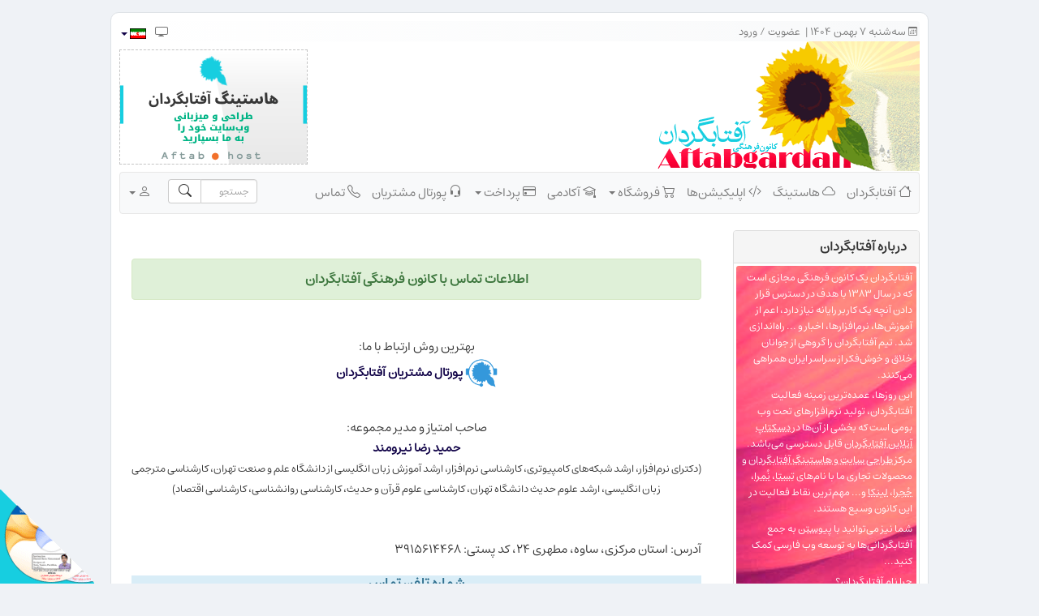

--- FILE ---
content_type: text/html; charset=UTF-8
request_url: https://aftab.cc/modules.php?name=Contact_Plus
body_size: 17803
content:
<!DOCTYPE html>
<html dir="rtl" lang="fa-IR">
    <head>
		<meta charset="utf-8">
		<meta http-equiv="expires" content="0">
		<meta name="resource-type" content="document">
		<meta name="distribution" content="global">
		<meta name="author" content="Aftabgardan">
		<meta name="copyright" content="Copyright (c) by Aftabgardan">
		<meta name="keywords" content="-,تماس,با,ما">
		<meta name="description" content="آفتابگردان به عنوان یک كانون فرهنگی مجازی‌ با هدف فراهم كردن محیطی لذت‌بخش، علمی و مفید و همچنین در دسترس قرار دادن آن‌چه یك كاربر رایانه نیاز دارد، اعم از دانلود نرم افزار، آموزش های كاربردی، اخبار، نقد و بررسی ها، راهنمایی ها و ... ایجاد شده است.">
		<meta name="robots" content="INDEX, FOLLOW">
		<meta name="revisit-after" content="1 DAYS">
		<meta name="rating" content="general">
		<meta name="generator" content="Aftabgardan System Copyright (c) 2004-2026 by Aftabgardan Cultural Center">
	
		<meta name="viewport" content="width=device-width, initial-scale=1">
		<script type="text/javascript" src="https://static.aftab.cc/js/jquery.min.js"></script>
		<script type="text/javascript" src="https://static.aftab.cc/js/bootstrap.min.js"></script>
		<script>
		$(document).ready(function(){
			$("a,img").tooltip({
				track: true,
				hide: 200,
				html:true
			});
		});
		</script>
		<link rel="stylesheet" type="text/css" href="https://static.aftab.cc/css/bootstrap.min.css">
		<link rel="stylesheet" type="text/css" href="https://static.aftab.cc/css/bootstrap-icons.css">
		<link rel="icon" href="/favicon.png">

		<style>
		@media (min-width: 768px) and (max-width: 991px) {
		    .navbar-collapse.collapse {
		        display: none !important;
		    }
		    .navbar-collapse.collapse.in {
		        display: block !important;
		    }
		    .navbar-header .collapse, .navbar-toggle {
		        display:block !important;
		    }
		    .navbar-header {
		        float:none;
		    }
		    .sidebar-offcanvas {
		        position: absolute;
		        top: 0;
		        width: 50%;
		    }
		    .row-offcanvas-right .sidebar-offcanvas {
		    right: -70%;
		    }
		    .col-sm-9 {
		        width: 100%;
		    }
		    .visible-xs {
		        display: block!important;
		    }
		    .row-offcanvas-right.active {
		        right: 75%;
		    }
		    .row-offcanvas {
		        position: relative;
		        -webkit-transition: all .25s ease-out;
		        -o-transition: all .25s ease-out;
		        transition: all .25s ease-out;
		    }
		    .row-offcanvas-right {
		        right: 0;
		    }
		}
		</style>
	
    <title>Aftabgardan - تماس با ما</title>
    <link rel="stylesheet" href="/themes/iCGstation/style/style.css?v=20250708" type="text/css">


</head>

<body style='background-color: #eff2f6; padding: 10px;' text="#000000">
    <a href="https://aftab.cc/modules.php?name=Contact_Plus#main" class=skip>Skip to main content</a>
    
    <style>
    .skip {
      position: fixed;
      left: -10000px;
      top: auto;
      width: 1px;
      height: 1px;
      overflow: hidden;
      
    }
    .skip:focus {
      position: fixed;
      width: auto;
      height: auto;
      left: 0px;
      top: 0px;
      color: red
    }
    .well{
        background-color: white;
        padding: 10px;
        border: 1px solid rgb(222, 226, 230);
        box-shadow: none;
    }
    .well h1{
        margin-top: 0px
    }
    
    </style>
    


  <div style="width:116px; z-index:99999999; height:116px; position:fixed; left:0px; bottom:0px;"><a href="https://yourl.ir/np" target="_blank"><img src="https://ads.aftab.cc/img/niroomand_products.gif"></a></div>
  <div class="container" style="border: 1px solid rgb(222, 226, 230);background-color: white;padding: 10px;margin: 5px auto;border-radius: 10px;">
    <div style="font-size: 13px; border-radius: 4px 4px 0px 0px; background-image: linear-gradient(to left,#f8f9fa,white); height:25px; padding-top: 3px; padding-right: 3px;">
      <span style="color: #777 !important"> <i class="bi bi-calendar3 small" style="color: #777"></i> سه‌شنبه ۷ بهمن ۱۴۰۴ | &nbsp;<a data-toggle="modal" data-target="#modal" onclick="loadData('Signup')" class="pointer" style="color: #777">عضویت</a>
       / <a data-toggle="modal" data-target="#modal" onclick="loadData('Login')" class="pointer" style="color: #777">ورود</a></span>
      <div id="lang_bar">
        <div class="dropdown" style="float:left">
          <a href="#" class="dropdown-toggle" data-toggle="dropdown" role="button" aria-haspopup="true" aria-expanded="false"><img src="/images/flags/iran.gif" alt="flags/iran.gif" width="20px"> <span class="caret"></span></a>
          <ul class="dropdown-menu" dir="ltr">
            <li><a href="//aftab.cc/index.php?newlang=persian" title="فارسی"> <img src="/images/flags/iran.gif" alt="flags/iran.gif" width="20px"> فارسی</a></li>
            <li><a href="http://yourl.ir/acc_english" title="English"> <img src="/images/flags/usa.gif" alt="flags/usa.gif" width="20px"> English</a></li>
            <li><a href="http://yourl.ir/acc_arabic" title="العربی"> <img src="/images/flags/saudiarabia.gif" alt="flags/saudiarabia.gif" width="20px"> العربی</a></li>
            <li><a href="http://yourl.ir/acc_swedish" title="Swedish "> <img src="/images/flags/sweden.gif" alt="flags/sweden.gif" width="20px"> Swedish</a></li>
            <li><a href="http://yourl.ir/acc_french" title="François"> <img src="/images/flags/france.gif" alt="flags/france.gif" width="20px"> François</a></li>
          </ul>
        </div>
        <a data-toggle="tooltip" data-placement="bottom" href="/index.php?disable_responsive" title="نمایش دسکتاپی سایت (غیرواکنش‌گرا)"><i class="h3 bi bi-display" style="margin-top:3px; color: #777"></i></a>
      </div>
    </div>
    <a href="https://aftab.cc"><img src="/themes/iCGstation/nhead/toplogo.png?v=202407153" align="right" id="toplogo"></a>
    <div id="top_ads" style="height:150px; margin-top:10px; float:left"><div align="right" style="border-style:dashed; float:right; border-width:1px; border-color:#c4c4c4; width:230; height:140; background-image:url(/themes/iCGstation/images/bg.jpg)"><a href="https://aftab.host" title="به راحتی و با هزینه‌ای اندک، یک وب‌سایت داشته باشید" target="_blank"><img src="//ads.aftab.cc/banners/aftab.host.png" border="0"></a></div></div>
    <br clear="both">
    <div>
    <nav class="navbar navbar-default">
      <style>
        .navbar-default {
          background-color: #f8f9fa;
        }
        @media screen and (max-width: 500px)
        {
          #show-main-menu{
            display: none;
          }
          #mobile-nav{
            display: flex !important;
            justify-content: space-between;
            flex-wrap: wrap;
            list-style-type: none;
            padding: 0px;
            margin: 0px;
          }
          #mobile-nav li{
            padding: 10px 10px;
            /*font-weight: bold;*/
          }
          #mobile-nav li a{
            color: #777;
          }
          .navbar-toggle{
            width: 90%;
          }
        }
      </style>
      <script>
      $(function(){
        $(`#website`).change(function(){
          window.location = $(this).val();
        });
      });
      </script>
      <ul id="mobile-nav" style="display: none;">
        <li><a href="./"><i class="h3 bi bi-house"></i> صفحه اصلی</a></li>
        <li><a href="https://aftab.host"><i class="h3 bi bi-cloud"></i> هاستینگ</a></li>
        <li><a href="https://app.aftab.cc"><i class="h3 bi bi-code-slash"></i> محصولات ما</a></li>
        <!--<li><a href="https://aftab.cc/shop"><i class="h3 bi bi-cart2"></i> فروشگاه</a></li>
        <li><a href="https://academy.aftab.cc"><i class="h3 bi bi-mortarboard"></i> آکادمی</a></li>-->
        <li><a href="https://pay.aftab.cc/"><i class="h3 bi bi-credit-card"></i> پرداخت آنلاین</a></li>
        <li><a href="https://aftab.cc/contact"><i class="h3 bi bi-telephone"></i> تماس</a></li>
        <li><a href="https://myaftab.ir"><i class="h3 bi bi-headset"></i> پورتال مشتریان</a></li>
        <li style="width: 50%;">
          <form class="input-group input-group-sm">
            <select id="website" class="form-control" placeholder="دسترسی سریع" style="border-radius: 0px 4px 4px 0px">
              <option>دسترسی سریع</option>
              <option value="https://aftab.cc">سایت اصلی آفتابگردان Aftab.cc</option>
              <option value="https://aftab.host">هاستینگ آفتابگردان Aftab.host</option>
              <option value="https://app.aftab.cc">اپلیکیشن‌های آفتابگردان Aftab.app</option>
              <option value="https://myaftab.ir">پورتال مشتریان myaftab.ir</option>
              <option value="https://hojra.ir">حُجرا hojra.ir</option>
              <option value="https://nomra.ir">نُمرا nomra.ir</option>
              <option value="https://tsta.ir">تِستا tsta.ir</option>
              <option value="https://linka3.ir">لینکا linka3.ir</option>
              <option value="https://madfa.ir">مَدفا madfa.ir</option>
              <option value="https://niroomand.ir">سایت استاد نیرومند niroomand.ir</option>
              <option value="https://shop.aftab.cc">فروشگاه آفتابگردان</option>
              <option value="https://yourl.ir/np">آموزش‌های استاد نیرومند</option>
              <option value="https://academy.aftab.cc">آکادمی آفتابگردان</option>
              <option value="https://forum.aftab.cc">تالار گفتمان </option>
            </select>
            <span class="input-group-btn">
              <button name="sa" type="button" class="btn btn-default" style="width: 40px; border-right: none; border-radius: 4px 0px 0px 4px;"><i class="h3 bi bi-box-arrow-up-right"></i></button>
            </span>
          </form>
        </li>
        <li style="width: 50%;">
          <form class="input-group input-group-sm" target="_blank" action="https://google.com/search" id="cse-search-box">
            <input type="hidden" name="sitesearch" value="aftab.cc">
            <input type="text" name="q" class="form-control" placeholder="جستجو" style="border-radius: 0px 4px 4px 0px" onclick="window.location=`https://news.aftab.cc`">
            <span class="input-group-btn">
              <button name="sa" type="submit" class="btn btn-default" style="width: 40px; border-right: none; border-radius: 4px 0px 0px 4px;"><i class="h3 bi bi-search"></i></button>
            </span>
          </form>
        </li>
      </ul>
      <div class="container-fluid">
        <!-- Brand and toggle get grouped for better mobile display -->
        <div class="navbar-header navbar-right">
          <button type="button" id="show-main-menu" class="navbar-toggle collapsed" data-toggle="collapse" data-target="#bs-example-navbar-collapse-1" aria-expanded="false">
            <span class="sr-only">Toggle navigation</span>
            <i class="bi bi-grid-3x3-gap"></i>
            منوی اصلی
          </button>
        </div>
        <style>
        .navbar-collapse {
          padding-right: 2px;
          padding-left: 2px;
        }
        </style>
        <!-- Collect the nav links, forms, and other content for toggling -->
        <div class="collapse navbar-collapse" id="bs-example-navbar-collapse-1">
          <ul class="nav navbar-nav navbar-right">
            <li><a href="./"><i class="h3 bi bi-house"></i> آفتابگردان</a></li>
            <!--<li class="dropdown">
              <a href="#" class="dropdown-toggle" data-toggle="dropdown" role="button" aria-haspopup="true" aria-expanded="false"><i class="h3 bi bi-three-dots-vertical fs-3"></i> بخش‌های سایت <span class="caret"></span></a>
              <ul class="dropdown-menu">
                <li><a href="//forum.aftab.cc">انجمن‌ها</a></li>
                <li><a href="//aftab.cc/modules.php?name=News">مطالب روزانه</a></li>
                <li><a href="//dl.aftab.cc">مرکز دانلود</a></li>
                <li><a href="//gallery.aftab.cc/">گالری عکس</a></li>
                <li><a href="//aftab.cc/modules.php?name=Web_Links">گالری آهنگ</a></li>
                <li><a href="//aftab.cc/linkestan">لینکستان</a></li>
                <li><a href="//aftab.cc/sitemap.html">نقشه سایت</a></li>
                <li role="separator" class="divider"></li>
                <li><a href="//aftab.cc/modules.php?name=News">اخبار فناوری اطلاعات</a></li>
                <li><a href="//aftab.cc/modules.php?name=Topics">آرشیو موضوعی</a></li>
                <li><a href="//aftab.cc/modules.php?name=Stories_Archive">آرشیو ماهانه</a></li>
                <li><a href="//aftab.cc/modules.php?name=Content">مقالات غیرکامپیوتری</a></li>
                <li><a href="//aftab.cc/modules.php?name=Tutorials">آموزش‌های کامپیوتری</a></li>
                <li role="separator" class="divider"></li>
                <li><a href="//aftab.cc/modules.php?name=AboutUs">درباره‌ی ما</a></li>
                <li><a href="//ads.aftab.cc">تبلیغات در آفتابگردان</a></li>
                <li><a href="//aftab.cc/modules.php?name=Downloads&cid=1">محصولات رایگان ما</a></li>
                <li role="separator" class="divider"></li>
                <li><a href="//aftab.cc/modules.php?name=Guide">راهنمای سایت</a></li>
                <li><a href="//aftab.cc/modules.php?name=Statistics">آمار سایت</a></li>
                <li><a href="//aftab.cc/modules.php?name=Top">بهترین‌های سایت</a></li>
                <li role="separator" class="divider"></li>
                <li><a href="//aftab.cc/modules.php?name=Submit_News">ارسال خبر به سایت</a></li>
                <li><a href="//aftab.cc/modules.php?name=Tutorials&amp;op=addtut">ارسال آموزش به سایت</a></li>
              </ul>
            </li>
            <li class="dropdown">
              <a href="#" class="dropdown-toggle" data-toggle="dropdown" role="button" aria-haspopup="true" aria-expanded="false"><i class="h3 bi bi-cloud"></i> هاستینگ <span class="caret"></span></a>
              <ul class="dropdown-menu">
                <li><a href="https://aftab.host"><i class="h3 bi bi-window-sidebar"></i> ورود به هاستینگ آفتابگردان</a></li>
                <li><a href="https://yourl.ir/madfa"><i class="h3 bi bi-box2-heart"></i> طرح مَدفا: طراحی کامل سایت آموزشگاه شما</a></li>
              </ul>
            </li>
            -->
            <li><a href="https://aftab.host"><i class="h3 bi bi-cloud"></i> هاستینگ</a></li>
            <li><a href="https://app.aftab.cc"><i class="h3 bi bi-code-slash"></i> اپلیکیشن‌ها</a></li>
            <li class="dropdown">
              <a href="#" class="dropdown-toggle" data-toggle="dropdown" role="button" aria-haspopup="true" aria-expanded="false"><i class="h3 bi bi-cart2"></i> فروشگاه <span class="caret"></span></a>
              <ul class="dropdown-menu">
                <li><a href="https://aftab.cc/shop"><i class="h3 bi bi-bag"></i> ورود به فروشگاه</a></li>
                <li><a href="http://yourl.ir/niroomand_video_tutorials"><i class="h3 bi bi-collection-play"></i> محصولات آموزشی استاد نیرومند</a></li>
              </ul>
            </li>
            <li><a href="https://academy.aftab.cc"><i class="h3 bi bi-mortarboard"></i> آکادمی</a></li>
            <li class="dropdown">
              <a href="#" class="dropdown-toggle" data-toggle="dropdown" role="button" aria-haspopup="true" aria-expanded="false"><i class="h3 bi bi-credit-card"></i> پرداخت <span class="caret"></span></a>
              <ul class="dropdown-menu">
                <li><a href="https://pay.aftab.cc/"><i class="h3 bi bi-paypal"></i> واریز آنلاین وجه</a></li>
                <li><a href="https://aftab.cc/accounts"><i class="h3 bi bi-card-text"></i> شماره حساب‌های ما</a></li>
                <li><a href="https://pay.aftab.cc/?pay"><i class="h3 bi bi-flag"></i> اعلام واریز وجه نقدی</a></li>
              </ul>
            </li>
            <li><a href="https://myaftab.ir"><i class="h3 bi bi-headset"></i> پورتال مشتریان</a></li>
            <li><a href="/contact"><i class="h3 bi bi-telephone"></i> تماس</a></li>
          </ul>
          
          <ul class="nav navbar-nav navbar-left">
            <li class="dropdown">
              <a href="#" class="dropdown-toggle" data-toggle="dropdown" role="button" aria-haspopup="true" aria-expanded="false"><i class="h3 bi bi-person"></i> <span class="caret"></span></a>
              <ul class="dropdown-menu">
                
      <li><a data-toggle="modal" data-target="#modal" class="pointer" id="btn_login"><i class="h3 bi bi-box-arrow-in-right"></i> ورود به سایت</a></li>
      <li><a data-toggle="modal" data-target="#modal" class="pointer" id="btn_signup"><i class="h3 bi bi-person-plus"></i> ثبت‌نام در سایت</a></li>
      
              </ul>
            </li>
          </ul>
          <form class="navbar-form navbar-left input-group-sm" style="display: flex" target="_blank" action="https://google.com/search" id="cse-search-box">
            <input type="hidden" name="sitesearch" value="aftab.cc">
            <input type="text" name="q" class="form-control" placeholder="جستجو"  style="width: 70px; border-radius: 0px 4px 4px 0px" onclick="window.location=`https://news.aftab.cc`">
            <span class="input-group-btn">
              <button name="sa" type="submit" class="btn btn-default" style="width: 40px; border-right: none; border-radius: 4px 0px 0px 4px;"><i class="h3 bi bi-search"></i></button>
            </span>
          </form>
        </div><!-- /.navbar-collapse -->
      </div><!-- /.container-fluid -->
    </nav>
    </div>

    <div class="row row-offcanvas row-offcanvas-right">
      <div class="col-xs-12 col-sm-9">
        <p class="pull-right visible-xs" id="show_blocks">
          <button type="button" class="btn btn-info btn-xs" data-toggle="offcanvas">
           <i class="bi bi-list"></i>
          </button>
        </p>
        <div id=main><div style="padding: 15px;"><center><h3 class="alert alert-success">اطلاعات تماس با کانون فرهنگی آفتابگردان</h3></center><p style="text-align:center;"><br />
بهترین روش ارتباط با ما:<b><br />
<a href="https://myaftab.ir"><img src="https://myaftab.ir/files/settings/1719860184145.png" width="40px"> پورتال مشتریان آفتابگردان</a></b><br />
</p><br />
<div style="background-image: url(https://niroomand.ir/img/hamid_reza_niroomand_96.jpg); background-size: cover; width: 100px; aspect-ratio: 1; border-radius: 50%; margin: 0 auto;"></div><center>صاحب امتیاز و مدیر مجموعه:<br><b><a href="http://niroomand.ir" target="_blank">حمید رضا نیرومند</a></b><br><small> (دکترای نرم‌افزار، ارشد شبکه‌های کامپیوتری، کارشناسی نرم‌افزار، ارشد آموزش زبان انگلیسی از دانشگاه علم و صنعت تهران، کارشناسی مترجمی زبان انگلیسی، ارشد علوم حدیث دانشگاه تهران، کارشناسی علوم قرآن و حدیث، کارشناسی روانشناسی، کارشناسی اقتصاد)</small><center><br />
<p style="text-align:right"><br />
آدرس: استان مرکزی، ساوه، مطهری ۲۴، کد پستی: ۳۹۱۵۶۱۴۴۶۸<br />
</p><h3 class="alert-info">شماره تلفن تماس</h3><b>نام مرکز</b>: کانون فرهنگی آفتابگردان<br><b>شماره تلفن</b>: <span dir="ltr"><b><a href=tel:08642227448>08642227448</a><div dir=rtl>(۸ صبح تا ۸ شب)</div></b></span><br><b>شماره نمابر</b>: <span dir="ltr">۰۸۶ - ۴۲ ۲۲ ۷۴ ۴۸</span><br><b>شماره پیامک</b>: <b>10<span style="color: rgb(128, 128, 128);">000</span>10<span style="color: rgb(128, 128, 128);">000</span>3030</b><br>ده هزار - ده هزار - سی - سی<br><br>
<h3 class="alert-info"><b>ایمیل بخش‌های مختلف سایت</b></h3>
<img src="/modules/Contact_Plus/acc_emails.png" id="contact_emails">
<br><br><h3 class="alert-info">فرم تماس با بخش‌های مختلف آفتابگردان</h3>
از فرم زیر نیز می‌توانید برای تماس با بخش‌های مختلف آفتابگردان استفاده نمایید:<br>
<form action="modules.php?name=Contact_Plus" method="post" name="contact_plus" style="width:300px"><b>نام کامل شما:</b><br><input name="cname" value="" class="form-control"><b>نشانی ایمیل شما:</b><br><input name="from" dir="ltr" value="" class="form-control"><b>شماره موبایل شما:</b><br><input name="mobile" dir="ltr" value="" class="form-control"><b>بخش مورد نظر را انتخاب فرمایید:</b><br><select name="dpid"class="form-control"><option value="" selected>انتخاب کنید...<option value="13"><option value="1">فروشگاه آفتابگردان<option value="12">مدیریت سایت<option value="8">مرکز پذیرش آگهی<option value="9">هاستینگ آفتابگردان<option value="11">پشتیبانی محصولات آفتابگردان<option value="3">بخش فنی سایت<option value="10">تیم پشتیبانی پروژه نمرا<option value="7">تیم پشتیبانی پروژه تستا<option value="14">تیم پشتیبانی پروژه حُجرا</select><b>پیام شما:</b><textarea style="width:100%" name="message" rows="12"></textarea><br><input type="hidden" name="op" value="ns_send">لطفاْ جمع دو عدد 8 و 8 را بنویسید:<br>
<input type="text" name="captcha" class="form-control" dir="ltr" style="width:50px;"><br><input type="submit" name="submit" value="ارسال" class="btn btn-success"></form><br>
<div style="">
<span style="color:red; font-weight:bold">توجه</span>: کاربر گرامی، فرم بالا صرفاً جهت دریافت نظرات، پیشنهادات، سفارشات و بازخوردهاست و نه طرح سؤالات و مشکلات کامپیوتری شما. با توجه به نبود فرصت کافی، ما هرگز فرصت نمی‌کنیم به مشکلات شما پاسخ بدهیم.
<br>
برای یافتن پاسخ مشکلات خود، لطفاً ابتدا از طریق کادر جستجو در بالای همین صفحه، در سایت جستجو کنید. احتمالاً تا به حال سؤال مشابه سؤال شما را پاسخ داده‌ایم و به راحتی خواهید یافت.<br>
اگر پاسخ خود را نیافتید، فقط می‌توانید در انجمن‌های گفتگو مطرح کنید تا مدیران بررسی کرده و پاسخ دهند.<br>
- <a href="http://aftab.cc/modules.php?name=Forums" target="_blank">ورود به انجمن‌های سایت آفتابگردان</a><br>
- <a href="http://yourl.ir/testa_forums" target="_blank">انجمن‌های پشتیبانی تستا</a><br>
-- <a href="http://order.testa.cc" target="_blank">درخواست نصب و رفع مشکل تستا</a><br>
- <a href="http://yourl.ir/nomra_forums" target="_blank">انجمن‌های پشتیبانی نمرا</a><br>
-- <a href="http://order.nomra.ir" target="_blank">درخواست نصب و رفع مشکل نمرا</a><br>
- <a href="http://aftab.cc/forums" target="_blank">انجمن چیست و چگونه سؤالم را مطرح کنم؟</a><br>
</div></div>
        </div>
      </div><!--/.col-xs-12.col-sm-9-->
    
      <div class="col-xs-6 col-sm-3 sidebar-offcanvas" id="sidebar">
      <div class="panel panel-default">
  <div class="panel-heading">
    <h3 class="panel-title"><a data-toggle="collapse" href="#collapse_MixGroup" class="" >درباره&zwnj; آفتابگردان</a></h3>
  </div>
  <div id="collapse_MixGroup" class="panel-collapse collapse in">
  	<div class="panel-body" style="padding:3px;"><div>
<style>
#about{
  color:white; 
  padding:5px; 
  background-color:#F7F7F7; 
  border-radius:3px; 
  font-size: 0.82rem; 
  background-image:url(/blocks/bl_bg.jpg); 
  background-size:cover; 
  filter: hue-rotate(308deg);
}
#about a{
  color: white;
  text-decoration: underline;
  text-decoration-style: dotted;
}
#about p{
    margin: 0 0 5px;
}
</style>
<div id="about">
<p>آفتابگردان یک کانون فرهنگی مجازی است که در سال ۱۳۸۳ با هدف در دسترس قرار دادن آنچه یک کاربر رایانه نیاز دارد، اعم از آموزش‌ها، نرم‌افزارها، اخبار و ... راه‌اندازی شد. تیم آفتابگردان را گروهی از جوانان خلاق و خوش‌فکر از سراسر ایران همراهی می‌کنند.</p>
<p>این روزها، عمده‌ترین زمینه فعالیت آفتابگردان، تولید نرم‌افزارهای تحت وب بومی است که بخشی از آن‌ها در <a href="https://app.aftab.cc">دسکتاپ آنلاین آفتابگردان</a> قابل دسترسی می‌باشد. مرکز <a href="https://aftab.host">طراحی سایت و هاستینگ آفتابگردان</a> و محصولات تجاری ما با نام‌های <a href="https://testa.cc">تِستا</a>، <a href="https://nomra.ir">نُمرا</a>، <a href="https://hojra.ir">حُجرا</a>، <a href="https://linka3.ir">لینکا</a> و... مهم‌ترین نقاط فعالیت در این کانون وسیع هستند.</>
<p>شما نیز می‌توانید با <a href="https://aftab.cc/modules.php?name=Your_Account&op=new_user">پیوستن</a> به جمع آفتابگردانی‌ها به توسعه وب فارسی کمک کنید...</p>
<p><a href="https://yourl.ir/aftabgardan">چرا نام آفتابگردان؟</a></p>
<h2 class="social_networks center" style="margin-top: 0px">
  <a href="https://blog.aftab.cc" title="وبلاگ آفتابگردان"><i class="bi bi-twitter"></i></a>
  <a href="https://aparat.com/Aftabgardan" title="ویدئوهای آفتابگردان در سایت آپارات"><i class="bi bi-play-btn-fill"></i></a>
  <a href="http://t.me/Aftabcc" title="کانال تلگرامی آفتابگردان"><i class="bi bi-telegram"></i></a>
  <a href="https://aftab.cc/rss.php" title="فید مطالب سایت = RSS"><i class="bi bi-rss-fill"></i></a>
</h2>
</div>


</div>
</div>
	<div class="panel-footer"></div>
  </div>
</div><div class="panel panel-default">
  <div class="panel-heading">
    <h3 class="panel-title"><a data-toggle="collapse" href="#collapse_products" class="" >محصولات آفتابگردان</a></h3>
  </div>
  <div id="collapse_products" class="panel-collapse collapse in">
  	<div class="panel-body" style="padding:3px;">
<table>
    <tr align=center width=50%>
        <td><a target="_blank" href="https://testa.cc/"><img src="/images/products/testa.png" width="100%"></a></td>
        <td><a target="_blank" href="https://nomra.ir/"><img src="/images/products/nomra.png" width="100%"></a></td>
    </tr>
    <tr align=center width=50%>
        <td><a target="_blank" href="https://testa.cc/">تِستا ؛ سیستم مدیریت آزمون آنلاین</a></td>
        <td><a target="_blank" href="https://nomra.ir/">نُمرا ؛ سیستم مدیریت آموزش</a></td>
    </tr>
    <tr align=center width=50%>
        <td><a target="_blank" href="https://hojra.ir/"><img src="/images/products/hojra.png" width="100%"></a></td>
        <td><a target="_blank" href="https://tickfa3.ir/"><img src="/images/products/tickfa.png" width="100%"></a></td>
    </tr>
    <tr align=center width=50%>
        <td><a target="_blank" href="https://hojra.ir/">حُجرا ؛ سیستم مدیریت محتوا</a></td>
        <td><a target="_blank" href="https://tickfa3.ir/">تیکفا ؛ سامانه پشتیبانی مشتریان</a></td>
    </tr>
    <tr align=center width=50%>
        <td><a target="_blank" href="https://linka3.ir/"><img src="/images/products/linka.png" width="100%"></a></td>
        <td><a target="_blank" href="https://madfa.ir/"><img src="/images/products/madfa.png" width="100%"></a></td>
    </tr>
    <tr align=center width=50%>
        <td><a target="_blank" href="https://linka3.ir/">لینکا ؛ سیستم مدیریت و فروش لینک</a></td>
        <td><a target="_blank" href="https://madfa.ir/">مَدفا ؛ طرح مدرسه هوشمند</a></td>
    </tr>
    <tr align=center width=50%>
        <td><a target="_blank" href="https://proja.aftab.cc/"><img src="/images/products/proja.png" width="100%"></a></td>
        <td><i class="bi bi-question-circle" style="font-size: 60px; color: dodgerblue;"></i></td>
    </tr>
    <tr align=center width=50%>
        <td><a target="_blank" href="https://proja.aftab.cc/">پروژا ؛ سیستم مدیریت پروژه</a></td>
        <td>بعدی؟</td>
    </tr>
</table>
<center>
<a target="_blank" href="https://ijadval.aftab.cc/"><img title="[آی.جدول: اسکریپت ایجاد جدول آنلاین]" src="/img/blocks/ijadval.png"></a>
<a target="_blank" href="https://melka.aftab.cc/"><img title="[مِلکا: سیستم مدیریت مشاور املاک]" src="/img/blocks/melka.png"></a> 
<a target="_blank" href="https://parskhan.aftab.cc/"><img title="[پارس‌خوان: نرم افزار خوانای متن فارسی]" src="/img/blocks/parskhan.png"></a>
<br>
<a target="_blank" href="https://bookfa.aftab.cc/"><img title="[بوکفا ۲: سیستم مدیریت آنلاین کتابخانه]" src="/img/blocks/bookfa.png"></a> &nbsp;
<a target="_blank" href="https://quran.aftab.cc/"><img width="61px" title="[QuranPDF: قرآن پی.دی.اف]" src="/img/blocks/quran_pdf.png"></a> &nbsp;
<a target="_blank" href="http://robi.aftab.cc/"><img title="[Robi: روبات روبی]" src="/img/blocks/robi.png"></a> 
<br>
<a target="_blank" href="https://hisss.aftab.cc/"><img title="[هیسسس: سیستم هیس‌گوی خودکار: اولین سخت‌افزار آفتابگردانی]" src="/img/blocks/hisss.png"></a> 
<a target="_blank" href="https://iqesseh.aftab.cc/"><img title="[آی قصه!: نرم افزاری برای تقویت داستان سرایی کودکان]" src="/img/blocks/iqesseh.png"></a> 
<a target="_blank" href="https://dor.aftab.cc/"><img title="[دُر: نرم‌افزار کتاب‌خوان تدریجی]" src="/img/blocks/dor.png"></a> 
<br>
<!--<a target="_blank" href="#"><img title="[?What next]" src="/img/blocks/next.png"></a> 
<br>-->
کتاب‌ها:<br>
<a target="_blank" href="https://fonta.aftab.cc/"><img title="[Fonta: پژوهشی درباره فونت]" src="/img/blocks/fonta_book.png"></a>&nbsp;&nbsp;
<a target="_blank" href="http://yourl.ir/ecommerce"><img title="[چگونه یک تجارت الکترونیک راه‌اندازی کنم]" src="/img/blocks/ecommerce_book.png"></a> 
<br>
<br>
<a target="_blank" href="https://aftab.host"><img class="img-thumbnail" src="//ads.aftab.cc/banners/acc-web-designing.png"><br>طراحی و میزبانی سایت خود را<br>به تیم آفتابگردان بسپارید!</a>
<br>
<br>
<a target="_blank" href="https://yourl.ir/niroomand_video_tutorials"><img src="//ads.aftab.cc/banners/niroomand_products.jpg" border="0" width="195px"></a>
<br>
<br>
</center><div style="text-align:right;">
<b><i class="bi bi-controller h3"></i> بازی‌های آنلاین آفتابگردان:</b>
<center>
  <a target="_blank" href="http://nika.aftab.cc">
    <img title="[بازی آنلاین نیکا]" src="/img/blocks/nika_ads.png">
  </a>
</center>
<ul class="dotted_ul">
  <li><a target="_blank" href="https://aftab.cc/article/1229">نیکا ۲</a></li>
  <li><a target="_blank" href="https://aftab.cc/article/1180">نیکا ۱</a></li>
  <li><a target="_blank" href="https://aftab.cc/article/1267">بازی حباب!</a></li>
  <li><a target="_blank" href="https://aftab.cc/article/1346">بازی بله/خیر</a></li>
  <li><a target="_blank" href="https://aftab.cc/article/1350">بازی تست سرعت تایپ</a></li>
</ul>
<b><i class="bi bi-terminal h3"></i> برخی سرویس‌های کوچک ما:</b>
<ul class="dotted_ul">
  <li><a target="_blank" href="http://yourl.ir/s2f" title="آدرس کوتاه این سرویس: http://yourl.ir/s2f">برنامه تبدیل متن گفتاری به نوشتاری</a></li>
  <li><a target="_blank" href="http://yourl.ir/fc" title="آدرس کوتاه این سرویس: http://yourl.ir/fc">برنامه تصحیح تایپ فارسی</a></li>
  <li><a target="_blank" href="http://yourl.ir/num" title="آدرس کوتاه این سرویس: http://yourl.ir/num">مبدل اعداد انگلیسی به فارسی</a></li>
  <li><a target="_blank" href="http://yourl.ir/magicfa2" title="آدرس کوتاه این سرویس: http://yourl.ir/magicfa2" style="font-size:11px;">تبدیل حروف اشتباه انگلیسی به فارسی</a></li>
  <li><a target="_blank" href="http://yourl.ir/random" title="آدرس کوتاه این سرویس: http://yourl.ir/random">برنامه تولید پسورد رندوم (تصادفی)</a></li>
  <li><a target="_blank" href="http://yourl.ir/ip" title="آدرس کوتاه این سرویس: http://yourl.ir/ip">نمایش‌دهنده آی.پی شما</a></li>
  <li><a target="_blank" href="http://yourl.ir/isup" title="آدرس کوتاه این سرویس: http://yourl.ir/isup">بررسی آپ بودن یک سایت</a></li>
  <li><a target="_blank" href="http://yourl.ir/picker" title="آدرس کوتاه این سرویس: http://yourl.ir/picker">Color Picker آنلاین</a></li>
  <li><a target="_blank" href="http://yourl.ir/decoder" title="آدرس کوتاه این سرویس: http://yourl.ir/decoder">تبدیل آدرس رمزگذاری شده</a></li>
  <li><a target="_blank" href="http://yourl.ir/hash" title="آدرس کوتاه این سرویس: http://yourl.ir/hash">رمزگذاری با الگوریتم md5 و SHA1</a></li>
  <li><a target="_blank" href="http://yourl.ir/hesabras" title="آدرس کوتاه این سرویس: http://yourl.ir/hesabras">مینی حسابرس</a></li>
  <li><a target="_blank" href="http://yourl.ir/sheklak" title="نرم افزاری برای فعالان انجمن‌های اینترنتی - آدرس کوتاه این محصول: http://yourl.ir/sheklak">نرم افزار شکلک</a></li>
  <li><a target="_blank" href="modules.php?name=Downloads&amp;cid=1">محصولات و خدمات قدیمی‌تر</a></li>
</ul>
</div>
</div>
	<div class="panel-footer"></div>
  </div>
</div><div class="panel panel-default">
  <div class="panel-heading">
    <h3 class="panel-title"><a data-toggle="collapse" href="#collapse_CZUser-Info" class="" >بلوک کاربری</a></h3>
  </div>
  <div id="collapse_CZUser-Info" class="panel-collapse collapse in">
  	<div class="panel-body" style="padding:3px;"><i class="bi bi-clock"></i> <script language="JavaScript">
welcome_guest();
function welcome_guest() {
var thedate;
var thehour;
thedate = new Date();
thehour = thedate.getHours();
if (thehour <12)
document.write("صبح بخیر کاربر مهمان!")
else if (thehour < 17)
document.write("ظهر بخیر کاربر مهمان!")
else
document.write("عصر بخیر کاربر مهمان!")
}
</script>

    <br>
    <p class="center"><i class="bi bi-person-circle"></i><br>
    <button type="button" style="width:100%; margin-top:6px;" onclick="loadData('Signup')" class="btn btn-primary btn-lg" data-toggle="modal" data-target="#modal">
      <i class="bi bi-person-add"></i> ثبت نام در سایت
    </button>
    <br>
    <button type="button" style="width:100%; margin-top:6px;" onclick="loadData('Login')" class="btn btn-success btn-lg" data-toggle="modal" data-target="#modal">
      <i class="bi bi-box-arrow-in-right"></i> ورود به سیستم
    </button>

    </p> <hr noShade><a href="modules.php?name=Members_List" title="لیست کاربران"><i class="bi bi-people"></i>
<b>کاربران سایت:</b></a><br>
<span class="label label-info"><i class="bi bi-graph-up"></i> مجموع: <b>21,105</b></span>
<span class="label label-danger"><i class="bi bi-binoculars"></i> آخرین: 
<a class="small" style="color:white !important" title="مشاهده Amirrahimi's مشخصات" href="modules.php?name=Your_Account&amp;op=userinfo&amp;username=Amirrahimi"><b>Amirrahimi</b></a></span><br>
<hr noShade><i class="bi bi-person-rolodex"></i> <b>کاربران حاضر درسایت: </b><br>
<span class="label label-default"><i class="bi bi-person-exclamation"></i> مهمان: <b>349</b></span> 
<span class="label label-warning"><i class="bi bi-person-check"></i> عضو: <b>0</b></span> 
</p></div>
	<div class="panel-footer"></div>
  </div>
</div><div class="panel panel-default">
  <div class="panel-heading">
    <h3 class="panel-title"><a data-toggle="collapse" href="#collapse_Topics" class="" >موضوعات اخبار</a></h3>
  </div>
  <div id="collapse_Topics" class="panel-collapse collapse ">
  	<div class="panel-body" style="padding:3px;"><ul class="dotted_ul"><li><a title="[151 مطلب در این شاخه است که 11982281 بار دیده شده‌اند]" href="modules.php?name=News&new_topic=1">معرفی سایت</a> <span class="small silver">(151)</span></li><li><a title="[158 مطلب در این شاخه است که 11982274 بار دیده شده‌اند]" href="modules.php?name=News&new_topic=2">اطلاعیه‌های آفتابگردان</a> <span class="small silver">(158)</span></li><li><a title="[30 مطلب در این شاخه است که 11982274 بار دیده شده‌اند]" href="modules.php?name=News&new_topic=3">ياهو</a> <span class="small silver">(30)</span></li><li><a title="[68 مطلب در این شاخه است که 11982273 بار دیده شده‌اند]" href="modules.php?name=News&new_topic=4">مايكروسافت</a> <span class="small silver">(68)</span></li><li><a title="[46 مطلب در این شاخه است که 11982273 بار دیده شده‌اند]" href="modules.php?name=News&new_topic=5">گرافيك</a> <span class="small silver">(46)</span></li><li><a title="[24 مطلب در این شاخه است که 11982265 بار دیده شده‌اند]" href="modules.php?name=News&new_topic=6">اخبار ميكس و مونتاژ</a> <span class="small silver">(24)</span></li><li><a title="[36 مطلب در این شاخه است که 11982260 بار دیده شده‌اند]" href="modules.php?name=News&new_topic=7">بازی‌های کامپیوتری</a> <span class="small silver">(36)</span></li><li><a title="[198 مطلب در این شاخه است که 11982258 بار دیده شده‌اند]" href="modules.php?name=News&new_topic=8">نرم افزار</a> <span class="small silver">(198)</span></li><li><a title="[37 مطلب در این شاخه است که 11982258 بار دیده شده‌اند]" href="modules.php?name=News&new_topic=9">سخت افزار</a> <span class="small silver">(37)</span></li><li><a title="[119 مطلب در این شاخه است که 11982258 بار دیده شده‌اند]" href="modules.php?name=News&new_topic=10">اخبار IT</a> <span class="small silver">(119)</span></li><li><a title="[14 مطلب در این شاخه است که 11982258 بار دیده شده‌اند]" href="modules.php?name=News&new_topic=11">اخبار عمومي</a> <span class="small silver">(14)</span></li><li><a title="[91 مطلب در این شاخه است که 11982252 بار دیده شده‌اند]" href="modules.php?name=News&new_topic=12">گوگل</a> <span class="small silver">(91)</span></li><li><a title="[10 مطلب در این شاخه است که 11981237 بار دیده شده‌اند]" href="modules.php?name=News&new_topic=13">سيستم‌هاي مديريت محتوا</a> <span class="small silver">(10)</span></li><li><a title="[26 مطلب در این شاخه است که 11980714 بار دیده شده‌اند]" href="modules.php?name=News&new_topic=14">اخبار موبايل</a> <span class="small silver">(26)</span></li><li><a title="[100 مطلب در این شاخه است که 11980238 بار دیده شده‌اند]" href="modules.php?name=News&new_topic=15">فناوری اطلاعات</a> <span class="small silver">(100)</span></li><li><a title="[63 مطلب در این شاخه است که 11976242 بار دیده شده‌اند]" href="modules.php?name=News&new_topic=16">برنامه‌‌نویسی</a> <span class="small silver">(63)</span></li><li><a title="[33 مطلب در این شاخه است که 11973726 بار دیده شده‌اند]" href="modules.php?name=News&new_topic=17">Mozilla & Firefox</a> <span class="small silver">(33)</span></li><li><a title="[134 مطلب در این شاخه است که 11971334 بار دیده شده‌اند]" href="modules.php?name=News&new_topic=18">از همه جا</a> <span class="small silver">(134)</span></li><li><a title="[3 مطلب در این شاخه است که 11942499 بار دیده شده‌اند]" href="modules.php?name=News&new_topic=19">اخبار شرکت Adobe</a> <span class="small silver">(3)</span></li><li><a title="[12 مطلب در این شاخه است که 11936004 بار دیده شده‌اند]" href="modules.php?name=News&new_topic=20">ابزار فارسی</a> <span class="small silver">(12)</span></li><li><a title="[48 مطلب در این شاخه است که 11913395 بار دیده شده‌اند]" href="modules.php?name=News&new_topic=21">مطالب مفید مرتبط با زبان انگلیسی</a> <span class="small silver">(48)</span></li><li><a title="[62 مطلب در این شاخه است که 11905449 بار دیده شده‌اند]" href="modules.php?name=News&new_topic=22">برای جوانان</a> <span class="small silver">(62)</span></li><li><a title="[82 مطلب در این شاخه است که 11902220 بار دیده شده‌اند]" href="modules.php?name=News&new_topic=23">مطالب مذهبی، قرآنی و فرهنگی</a> <span class="small silver">(82)</span></li><li><a title="[4 مطلب در این شاخه است که 11874817 بار دیده شده‌اند]" href="modules.php?name=News&new_topic=24">لینوکس</a> <span class="small silver">(4)</span></li><li><a title="[25 مطلب در این شاخه است که 11857504 بار دیده شده‌اند]" href="modules.php?name=News&new_topic=25">شرکت Apple</a> <span class="small silver">(25)</span></li><li><a title="[20 مطلب در این شاخه است که 11803275 بار دیده شده‌اند]" href="modules.php?name=News&new_topic=26">فیلم‌های مستند</a> <span class="small silver">(20)</span></li><li><a title="[16 مطلب در این شاخه است که 11787963 بار دیده شده‌اند]" href="modules.php?name=News&new_topic=27">دنياي نرم​افزارهاي رايگان</a> <span class="small silver">(16)</span></li><li><a title="[5 مطلب در این شاخه است که 11027074 بار دیده شده‌اند]" href="modules.php?name=News&new_topic=28">تستا</a> <span class="small silver">(5)</span></li><li><a title="[20 مطلب در این شاخه است که 10956976 بار دیده شده‌اند]" href="modules.php?name=News&new_topic=29">این کلمه یعنی چی؟</a> <span class="small silver">(20)</span></li><li><a title="[50 مطلب در این شاخه است که 10944894 بار دیده شده‌اند]" href="modules.php?name=News&new_topic=30">بخریم یا نخریم</a> <span class="small silver">(50)</span></li><li><a title="[6 مطلب در این شاخه است که 10925964 بار دیده شده‌اند]" href="modules.php?name=News&new_topic=31">تجارت الکترونیک</a> <span class="small silver">(6)</span></li><li><a title="[4 مطلب در این شاخه است که 10921707 بار دیده شده‌اند]" href="modules.php?name=News&new_topic=32">بازی‌های تولیدی آفتابگردان</a> <span class="small silver">(4)</span></li><li><a title="[1 مطلب در این شاخه است که 10891648 بار دیده شده‌اند]" href="modules.php?name=News&new_topic=33">آکادمی آنلاین آفتابگردان</a> <span class="small silver">(1)</span></li><li><a title="[12 مطلب در این شاخه است که 10875365 بار دیده شده‌اند]" href="modules.php?name=News&new_topic=34">مطالب و دانستنی‌های جالب</a> <span class="small silver">(12)</span></li><li><a title="[8 مطلب در این شاخه است که 10872288 بار دیده شده‌اند]" href="modules.php?name=News&new_topic=35">ایده‌های جالب</a> <span class="small silver">(8)</span></li><li><a title="[40 مطلب در این شاخه است که 10809698 بار دیده شده‌اند]" href="modules.php?name=News&new_topic=36">مطالب مفید مرتبط با روانشناسی</a> <span class="small silver">(40)</span></li><li><a title="[9 مطلب در این شاخه است که 10764936 بار دیده شده‌اند]" href="modules.php?name=News&new_topic=37">قرآن با نگاه رشته کامپیوتر</a> <span class="small silver">(9)</span></li><li><a title="[13 مطلب در این شاخه است که 10762730 بار دیده شده‌اند]" href="modules.php?name=News&new_topic=38">ویژه دانشجویان رشته کامپیوتر</a> <span class="small silver">(13)</span></li><li><a title="[3 مطلب در این شاخه است که 10750086 بار دیده شده‌اند]" href="modules.php?name=News&new_topic=39">ایده‌های کوچک با موفقیت‌های بزرگ</a> <span class="small silver">(3)</span></li><li><a title="[7 مطلب در این شاخه است که 10725531 بار دیده شده‌اند]" href="modules.php?name=News&new_topic=40">مطالب مرتبط با پزشکی</a> <span class="small silver">(7)</span></li><li><a title="[4 مطلب در این شاخه است که 10645843 بار دیده شده‌اند]" href="modules.php?name=News&new_topic=41">خوشنویسی (خطاطی)</a> <span class="small silver">(4)</span></li><li><a title="[7 مطلب در این شاخه است که 10606895 بار دیده شده‌اند]" href="modules.php?name=News&new_topic=42">پرسش از ما پاسخ از شما</a> <span class="small silver">(7)</span></li><li><a title="[5 مطلب در این شاخه است که 10593616 بار دیده شده‌اند]" href="modules.php?name=News&new_topic=43">معرفی کتاب</a> <span class="small silver">(5)</span></li><li><a title="[7 مطلب در این شاخه است که 10579398 بار دیده شده‌اند]" href="modules.php?name=News&new_topic=44">کارآفرینی</a> <span class="small silver">(7)</span></li><li><a title="[3 مطلب در این شاخه است که 10504416 بار دیده شده‌اند]" href="modules.php?name=News&new_topic=45">زبان عربی</a> <span class="small silver">(3)</span></li><li><a title="[3 مطلب در این شاخه است که 10316793 بار دیده شده‌اند]" href="modules.php?name=News&new_topic=46">پژوهش</a> <span class="small silver">(3)</span></li><li><a title="[3 مطلب در این شاخه است که 10305973 بار دیده شده‌اند]" href="modules.php?name=News&new_topic=47">روبات روبی</a> <span class="small silver">(3)</span></li><li><a title="[1 مطلب در این شاخه است که 10217542 بار دیده شده‌اند]" href="modules.php?name=News&new_topic=48">خلاصه کنفرانس‌ها</a> <span class="small silver">(1)</span></li><li><a title="[1 مطلب در این شاخه است که 10145648 بار دیده شده‌اند]" href="modules.php?name=News&new_topic=49">مسجد</a> <span class="small silver">(1)</span></li><li><a title="[2 مطلب در این شاخه است که 10103929 بار دیده شده‌اند]" href="modules.php?name=News&new_topic=50">زبان ترکی</a> <span class="small silver">(2)</span></li><li><a title="[1 مطلب در این شاخه است که 9914041 بار دیده شده‌اند]" href="modules.php?name=News&new_topic=51">PDF</a> <span class="small silver">(1)</span></li><li><a title="[1 مطلب در این شاخه است که 9869485 بار دیده شده‌اند]" href="modules.php?name=News&new_topic=52">فیلم و انیمیشن</a> <span class="small silver">(1)</span></li><li><a title="[4 مطلب در این شاخه است که 9677814 بار دیده شده‌اند]" href="modules.php?name=News&new_topic=53">مطالب مرتبط با رشته اقتصاد</a> <span class="small silver">(4)</span></li><li><a title="[3 مطلب در این شاخه است که 9623272 بار دیده شده‌اند]" href="modules.php?name=News&new_topic=54">برویم یا نرویم؟</a> <span class="small silver">(3)</span></li><li><a title="[1 مطلب در این شاخه است که 9571350 بار دیده شده‌اند]" href="modules.php?name=News&new_topic=55">تاریخ</a> <span class="small silver">(1)</span></li><li><a title="[3 مطلب در این شاخه است که 9464053 بار دیده شده‌اند]" href="modules.php?name=News&new_topic=56">کشاورزی و باغداری</a> <span class="small silver">(3)</span></li><li><a title="[3 مطلب در این شاخه است که 9449284 بار دیده شده‌اند]" href="modules.php?name=News&new_topic=57">ترفند</a> <span class="small silver">(3)</span></li><li><a title="[2 مطلب در این شاخه است که 9296295 بار دیده شده‌اند]" href="modules.php?name=News&new_topic=58">مطالب مرتبط با سیاست</a> <span class="small silver">(2)</span></li><li><a title="[1 مطلب در این شاخه است که 7033601 بار دیده شده‌اند]" href="modules.php?name=News&new_topic=59">حجرا</a> <span class="small silver">(1)</span></li><li><a title="[1 مطلب در این شاخه است که 6993119 بار دیده شده‌اند]" href="modules.php?name=News&new_topic=60">ضرب المثل</a> <span class="small silver">(1)</span></li><li><a title="[3 مطلب در این شاخه است که 6646482 بار دیده شده‌اند]" href="modules.php?name=News&new_topic=61">هوش مصنوعی</a> <span class="small silver">(3)</span></li></ul></div>
	<div class="panel-footer"></div>
  </div>
</div>
<div class="panel panel-default">
  <div class="panel-heading">
    <h3 class="panel-title"><a data-toggle="collapse" href="#collapse_News-comments" class="" >آخرین نظرات کاربران</a></h3>
  </div>
  <div id="collapse_News-comments" class="panel-collapse collapse ">
  	<div class="panel-body" style="padding:3px;"><div style="height:400px; overflow-y:scroll;">
			<img src="images/blocks/INP_Tutorials/dot.gif">&nbsp; <b>زهرا</b>:
			<span style="background-color:#F6F6F6; padding-right:20px; display:block">حالا که هوش مصنوعی هستش . ازش استفاده کنید یک بازی رو با گرافیک خوب و خلق کاراکتر بسازید و اون رو به تغییر کاراکتر تغییر بدید . الان توی برنامه بازار گروهی اومدن از شخص�...</span>
			<i>در مطلب: <a href="http://aftab.cc/article/1180">نیکا ؛ به کمال برسید! - اولین بازی آنلاین ساخته شده توسط آفتابگردان</a></i><br><br>
			<img src="images/blocks/INP_Tutorials/dot.gif">&nbsp; <b></b>:
			<span style="background-color:#F6F6F6; padding-right:20px; display:block">امروز از سر کار برمی‌گشتم و مسافتی را باید پیاده می‌رفتم تا ماشین بگیرم. بار اول بود که این شرایط پیش آمد. در سرمای منفی ده درجه در شهرک صنعتی. از نزدیکِ چهار تا سگ رد �...</span>
			<i>در مطلب: <a href="http://aftab.cc/article/1852">اگر سگ دنبالتان افتاد باید چه کار کنید؟ (تجربه‌ای دارید؟ بیان کنید)</a></i><br><br>
			<img src="images/blocks/INP_Tutorials/dot.gif">&nbsp; <b></b>:
			<span style="background-color:#F6F6F6; padding-right:20px; display:block">هوش مصنوعی نور جی‌پی‌تی دیپ‌سیکش رایگان و فعاله و شماره تلفن نمی‌خواد</span>
			<i>در مطلب: <a href="http://aftab.cc/article/1838">موتور جستجو، ایمیل، درایو، نقشه، مترجم و... ایرانی (موارد بومی که در اینترنت ملی کار کند)</a></i><br><br>
			<img src="images/blocks/INP_Tutorials/dot.gif">&nbsp; <b>فایزه</b>:
			<span style="background-color:#F6F6F6; padding-right:20px; display:block">سلام امکان تحصیل همزمان در آزاد و پیام نور هست؟ ترم آخر آزاد هستم میخوام پیام نور ثبت نام کنم یه ترمم همزمان میشه...</span>
			<i>در مطلب: <a href="http://aftab.cc/article/1520">در چند رشته به طور همزمان می‌توان تحصیل کرد؟ (در پیام نور، دولتی و آزاد)</a></i><br><br>
			<img src="images/blocks/INP_Tutorials/dot.gif">&nbsp; <b>mzangooei</b>:
			<span style="background-color:#F6F6F6; padding-right:20px; display:block">ضمن تشکر از جناب نیرومند، سایت  iran.ir هم سرویسها، خدمات و سایتهای داخلی زیادی را لیست کرده که قابلیت جستجو در بین آنها هم داره که میتونه بسیار مفید باشه....</span>
			<i>در مطلب: <a href="http://aftab.cc/article/1838">موتور جستجو، ایمیل، درایو، نقشه، مترجم و... ایرانی (موارد بومی که در اینترنت ملی کار کند)</a></i><br><br>
			<img src="images/blocks/INP_Tutorials/dot.gif">&nbsp; <b>سادات</b>:
			<span style="background-color:#F6F6F6; padding-right:20px; display:block">بسیار عالی بود. بعد از ۸ سال از نوشتن مطلب توسط شما دست قضا من را به اینجا آورد و به قدری از مطالب شما لذت بردم که قابل وصف نیست. امیدوارم خدا به شما توفیق روزافزون بده و...</span>
			<i>در مطلب: <a href="http://aftab.cc/article/1503">یک روز من از صبح تا شب چطور می‌گذرد؟</a></i><br><br>
			<img src="images/blocks/INP_Tutorials/dot.gif">&nbsp; <b>محمد</b>:
			<span style="background-color:#F6F6F6; padding-right:20px; display:block">پارس گرد یه موتور جستجو کاملا مستقل و مردمی هستش که الان کاملا با اینترنت داخلی فعاله : parsgard.ir</span>
			<i>در مطلب: <a href="http://aftab.cc/article/1838">موتور جستجو، ایمیل، درایو، نقشه، مترجم و... ایرانی (موارد بومی که در اینترنت ملی کار کند)</a></i><br><br>
			<img src="images/blocks/INP_Tutorials/dot.gif">&nbsp; <b>امیر</b>:
			<span style="background-color:#F6F6F6; padding-right:20px; display:block">من دنبال ابزارهای ایرانی هوش مصنوعی که تا به حال ساخته شده و در دسترس عموم جهت سهولت کار هستم ، در این زمینه چه کانال و سایت وجود دارد که کاربرد هریک را گفته باشد ،...</span>
			<i>در مطلب: <a href="http://aftab.cc/article/833">زمان، تاریخ و مناسبت‌های ایران را در سایت time.ir مشاهده کنید</a></i><br><br>
			<img src="images/blocks/INP_Tutorials/dot.gif">&nbsp; <b>Poya10v</b>:
			<span style="background-color:#F6F6F6; padding-right:20px; display:block">با سلام بسیار واضح توضیح دادید 
ولی قسمت tf میتونید عکس بزارید بهتر بفهمند مثلا در قسمت tf میتوان تعداد تکرار کلمه "" در سند رو تقسیم بر تعداد کل کلمات سند کرد تا نرماساز...</span>
			<i>در مطلب: <a href="http://aftab.cc/article/1236">چگونه بفهمیم یک کلمه در یک سایت یا مطلب کلمه کلیدی است؟ (معرفی الگوریتم «فراوانی وزنی»)</a></i><br><br>
			<img src="images/blocks/INP_Tutorials/dot.gif">&nbsp; <b></b>:
			<span style="background-color:#F6F6F6; padding-right:20px; display:block">با نام و یاد خدا 

بر اساس این آیه باید به دنبال افرادی برای شراکت گشت که ایمان و عمل صالح داشته باشند</span>
			<i>در مطلب: <a href="http://aftab.cc/article/1328">شراکت با دیگران در شغل، بلی یا خیر؟ (دیدگاه قرآن در مورد شراکت چیست؟)</a></i><br><br>
		</div>
		

</div>
	<div class="panel-footer"></div>
  </div>
</div><div class="panel panel-default">
  <div class="panel-heading">
    <h3 class="panel-title"><a data-toggle="collapse" href="#collapse_suggestions" class="" >مطالب پیشنهادی</a></h3>
  </div>
  <div id="collapse_suggestions" class="panel-collapse collapse ">
  	<div class="panel-body" style="padding:3px;">
<style>
ul#rec li:nth-child(even) {background: #eee;}
</style>
<ul id="rec" class="dotted_ul">
  <li style="background-color:orange; color:white;"><b>قبل از دانشگاه</b></li>
  <li><a href="https://aftab.cc/article/1414">چه هدف والایی برای خود در زندگی داشته باشیم؟</a></li>
  <li><a href="https://aftab.cc/article/1032">15 کاری که قبل از 20 سالگی باید انجام دهید</a></li>
  <li><a href="https://aftab.cc/article/1151">خانم ها در چه رشته هایی موفق تر هستند؟ آقایان در چه رشته‌هایی؟ (به ویژه در زمینه کامپیوتر)</a></li>
  <li><a href="https://aftab.cc/article/1043">اهمیت « علاقه » در انتخاب رشته دانشگاه</a></li>
  <li><a href="https://aftab.cc/article/932">کدام دانشگاه بروم؟ دولتی؟ آزاد؟ علمی-کاربردی؟ غیرانتفاعی؟</a></li>
  <li><a href="https://aftab.cc/article/1146">کدام گرایش از رشته کامپیوتر بروم؟ نرم افزار؟ سخت افزار؟ آی.تی؟ علوم کامپیوتر؟</a></li>
  <li><a href="https://aftab.cc/article/1468">چطور زبان (انگلیسی) را یاد بگیرم؟ (نکاتی در مورد زبان آموزی)</a></li>
  <li><a href="https://aftab.cc/article/1000">چگونه از طریق تماشای فیلم، زبان انگلیسی خود را تقویت کنیم؟</a></li>
  <li><a href="https://aftab.cc/article/1399">آیا یادگیری چند زبان به طور همزمان کار درستی است؟ ( + چرا باید زبان فرانسوی را یاد گرفت؟)</a></li>
  <li><a href="https://aftab.cc/article/1463">ویدئو: آموزش مقدمات و توضیحاتی درباره زبان چینی</a></li>
  <li><a href="https://aftab.cc/article/1145">چرا باید حجاب داشته باشیم؟ لینک‌ها و مطالبی در مورد دلیل حجاب</a></li>
  <li><a href="https://aftab.cc/article/1595">ویژه دخترها: قبل از اینکه عکس بی‌حجاب (یا حتی باحجاب) خود را در پروفایل خود قرار دهید به این ده نکته فکر کنید </a></li>
  <li><a href="https://aftab.cc/article/1222">خودتان را بهتر بشناسید تا بهتر زندگی کنید (تست مزاج + مزاج شناسی + تست شخصیت)</a></li>
  <li><a href="https://aftab.cc/article/1421">اگر بفهمم یک جوان شیعه دنبال دانش نیست... یا: علم بهتر است یا ثروت؟</a></li>

  <li style="background-color:orange; color:white;"><b>در دانشگاه و حین تحصیل</b></li>
  <li><a href="https://aftab.cc/article/963">در دانشگاه، درس و نمره بالا بهتر است یا کسب مهارت و عدم توجه به نمره و معدل؟</a></li>
  <li><a href="https://aftab.cc/article/1326">پادُوی ؛ رمز موفقیت بسیاری از موفق‌ها (نکاتی در مورد دوره و درس کارآموزی)</a></li>
  <li><a href="https://aftab.cc/article/1034">چه دوره‌های کامپیوتری را بگذرانیم؟</a></li>
  <li><a href="https://aftab.cc/article/1135">کانون‌های فرهنگی مساجد، جای خوبی برای شروع تدریس و مدرس شدن</a></li>
  <li><a href="https://aftab.cc/article/1161">بزرگ‌ترین اشتباهات من در دوران دانشجویی (اشتباهاتی که بهتر است شما تکرار نکنید)</a></li>
  <li><a href="https://aftab.cc/article/1434">اگر درس‌ها را متوجه نمی‌شوید، به خودتان فرصت دهید! (آیا دانشجوها زودتر از موعد وارد دانشگاه می‌شوند؟)</a></li>
  <li><a href="https://aftab.cc/article/1429">چگونه اهل مطالعه و کتاب‌خوان شویم؟ (سه ضلع مثلث مطالعه)</a></li>

  <li style="background-color:orange; color:white;"><b>دانشجویان رشته کامپیوتر</b></li>
  <li><a href="https://aftab.cc/article/877">توصیه هایی به دانشجویان رشته کامپیوتر</a></li>
  <li><a href="https://aftab.cc/article/1254">نکاتی در مورد انتخاب موضوع برای پروژه کاردانی و کارشناسی</a></li>
  <li><a href="https://aftab.cc/article/1238">ترسناک ترین جمله ای که یک دانشجو در مورد کار پاره وقت و موقت باید بداند</a></li>
  <li><a href="https://aftab.cc/article/1105">من چگونه طراح وب شدم؟</a></li>
  <li><a href="https://aftab.cc/article/1330">چرا رشته کامپیوتر اینقدر ریاضی دارد؟ آیا لازم است؟ + پیشنهادی به آموزش و پرورش</a></li>
  <li><a href="https://aftab.cc/article/981">ده نکته برای محافظت از چشم هنگام کار زیاد با کامپیوتر</a></li>
  <li><a href="https://aftab.cc/article/994">کدام زبان برنامه‌ نویسی را یاد بگیریم؟ (راهنمای انتخاب زبان برنامه نویسی)</a></li>
  <li><a href="https://aftab.cc/article/1533">یک آزمون و تمرین ساده برای اینکه ببینید برنامه نویس خوبی می‌شوید یا خیر؟</a></li>
  <li><a href="https://aftab.cc/article/834">بازی‌هایی برای تقویت ذهن دانشجویانی که دوست دارند برنامه نویس حرفه‌ای شوند</a></li>
  <li><a href="https://aftab.cc/article/1088">راه هایی برای یافتن پروژه برنامه نویسی برای نوشتن و کار روی آن</a></li>
  <li><a href="https://aftab.cc/article/1074">کلمه «فریم‌ورک» (Framework) در زبان‌های برنامه نویسی به چه معناست؟ کدام فریم‌ورک برای PHP ؟</a></li>
  <li><a href="https://aftab.cc/article/1077">چرا هزینه های برنامه نویسی بالاست؟</a></li>
  <li><a href="https://aftab.cc/article/1196">برای پروژه‌های خود نام و لوگوی خوب انتخاب کنید... (تأثیر نام و لوگو در پیشرفت پروژه)</a></li>
  <li><a href="https://aftab.cc/article/1338">مقاومت کاربران ؛ یکی از ریسک‌ها در فرایند تولید نرم‌افزار (+ دیدگاه قرآنی در این زمینه)</a></li>

  <li style="background-color:orange; color:white;"><b>بعد از دانشگاه</b></li>
  <li><a href="https://aftab.cc/article/819">نکاتی که باید درباره دوره آموزشی سربازی بدانید</a></li>
  <li><a href="https://aftab.cc/article/1100">برای ارشد بخوانم یا نخوانم؟ (یا: چگونه درست تصمیم بگیریم؟)</a></li>
  <li><a href="https://aftab.cc/article/1176">در جلسه دفاع از پایان نامه ارشد چه می‌گذرد!؟</a></li>
  <li><a href="https://aftab.cc/article/1308">در جلسه مصاحبه دکترا چه می‌گذرد؟</a></li>
  <li><a href="https://aftab.cc/article/1318">دوره دکترا چند ترم است؟ چند درس دارد؟ (نکاتی در مورد دکترا)</a></li>
  <li><a href="https://aftab.cc/article/1294"> چند جمله‌ای در مورد کار و زندگی</a></li>
  <li><a href="https://aftab.cc/article/927">توضیحاتی در مورد دوره‌های کارآفرینی و بحث بیمه خود اشتغالی</a></li>
  <li><a href="https://aftab.cc/article/1119">فروشگاه اینترنتی راه اندازی کنیم یا نکنیم؟</a></li>
  <li><a href="https://aftab.cc/article/937">چگونه یک مدرس خوب باشیم؟ ( یا آداب تعلیم )</a></li>
  <li><a href="https://aftab.cc/article/749">ده چیز که خانم‌ها بهتر از آقایان می‌توانند انجام دهند!</a></li>
  <li><a href="https://aftab.cc/article/759">مجانی کار کنید تا پولدار شوید!</a></li>
  <li><a href="https://aftab.cc/article/1534">چگونه پس‌انداز کنیم؟</a></li>
  <li><a href="https://aftab.cc/article/1559">از دوران بیکاری نهایت بهره را ببرید... (چند نکته درباره بیکاری)</a></li>
  <li><a href="https://aftab.cc/article/1042">یک پدر چگونه می‌تواند شغل آینده فرزندش را تضمین کند؟ (کمی بحث در مورد کسب شغل)</a></li>
  <li><a href="https://aftab.cc/article/1057">بستنی فروشی در جهنم!</a></li>
  <li><a href="https://aftab.cc/article/1130">یک سخنرانی که هیچ جوان دم بخت و هیچ زن و شوهری نباید از دست بدهند! </a></li>
  <li><a href="https://aftab.cc/article/1090">برای دوران پیری خود برنامه ریزی کرده‌اید؟</a></li>
  <li><a href="https://aftab.cc/article/1256">پیشنهاد برای فارغ التحصیلان: در رشته‌های دیگر تحصیل کنید!</a></li>

  <li style="background-color:orange; color:white;"><b>برای همه</b></li>
  <li><a href="https://aftab.cc/article/1563">موفقیت در دین و دنیا: مقاله اول: مثبت‌اندیشی شرط اول در موفقیت</a></li>
  <li><a href="https://aftab.cc/article/1098">ده جمله که زندگی‌ام را متحول کرد!</a></li>
  <li><a href="https://aftab.cc/article/1503">یک روز من از صبح تا شب چطور می‌گذرد؟</a></li>
  <li><a href="https://aftab.cc/article/1275"> نکات اخلاقی که زن و شوهر باید بدانند</a></li>
  <li><a href="https://aftab.cc/article/1273">چه چیزهایی باعث می‌شود انسان تیک عصبی بگیرد؟</a></li>
  <li><a href="https://aftab.cc/article/1094">لیست تعدادی کتاب در مورد موفقیت که من خوانده‌ام</a></li>
  <li><a href="https://aftab.cc/article/1078">یک روش ساده برای حفظ قرآن</a></li>
  <li><a href="https://aftab.cc/article/1441">دانلود کنید: دِکلمه‌های فرهنگی و انسان‌ساز</a></li>
  <li><a href="https://aftab.cc/article/998">بلایی که ممکن است آی.پد و کلاً تبلت ها سر شما بیاورند!</a></li>
  <li><a href="https://aftab.cc/article/790">برخی نکات مهم امنیتی برای وبگردی امن‌تر - در راستای پخش سریال شوک</a></li>
  <li><a href="https://aftab.cc/article/709">این هشدار، جدی‌ست: آنچه اینترنت بر سر مغزهای ما می‌آورد!!</a></li>
  <li><a href="https://aftab.cc/article/946">تبلیغات پنهان چیست؟ (توضیحاتی در مورد Backmasking یا پیغام های مخفی در رسانه)</a></li>
  <li><a href="https://aftab.cc/article/1216">ده درسی که من از جام جهانی ۲۰۱۴ گرفتم</a></li>
  <li><a href="https://aftab.cc/article/1165">من در هر زمینه از چه نرم افزارهایی استفاده می‌‌کنم؟</a></li>
  <li><a href="https://aftab.cc/article/1417">مراقب پدر و مادر خود باشید! آن‌ها همیشه بر حق نیستند!</a></li>
  <li><a href="https://aftab.cc/article/1409">دانستنی‌های خطرناک یا Dangerous Knowledge</a></li>
  <li><a href="https://aftab.cc/article/1397">بزرگ‌ترین مشکلی که شبکه‌های اجتماعی مانند تلگرام ایجاد می‌کنند: پراکنده‌خوانی!</a></li>

  <li style="background-color:orange; color:white;"><b>مطالب مذهبی</b></li>
  <li><a href="https://aftab.cc/article/1218">ده نکته که در برگزاری مجالس مذهبی باید به آن‌ها توجه شود</a></li>
  <li><a href="https://aftab.cc/article/1218">نکاتی که باید در معماری مساجد در نظر گرفته شود</a></li>

  <li style="background-color:orange; color:white;"><b>تجربیات خرید</b></li>
  <li><a href="https://aftab.cc/article/933">لپ تاپ اپل (MacBook) بخریم یا نخریم؟ (تجربه من از خرید مک بوک)</a></li>
  <li><a href="https://aftab.cc/article/872">iPad بخریم یا نخریم؟ (تجربه من در مورد خرید آی.پد) </a></li>
  <li><a href="https://aftab.cc/article/898">آیفون (iPhone) بخریم یا نخریم؟ (تجربه من در مورد خرید آیفون)</a></li>
  <li><a href="https://aftab.cc/article/1270">Xbox One بخریم یا نخریم؟</a></li>
  <li><a href="https://aftab.cc/article/896">کیبورد وایرلس اپل بخریم یا نخریم؟ (تجربه من) Apple Wireless Keyboard</a></li>
  <li><a href="https://aftab.cc/article/915">موس جادویی اپل (Apple Magic Mouse) را بخریم یا نخریم؟ </a></li>
  <li><a href="https://aftab.cc/article/922">اپل تی.وی (Apple TV) بخریم یا نخریم؟ </a></li>
  <li><a href="https://aftab.cc/article/1136">هندزفری بلوتوث Jabra Supreme بخریم یا نخریم؟ (نظر من در مورد جبرا سوپریم و استون)</a></li>
  <li><a href="https://aftab.cc/article/1072">ماشین بخریم یا نخریم؟ (تجربیات من در مورد خرید ماشین)</a></li>
  <li><a href="https://aftab.cc/article/1540">ماشین تیوولی (Tivoli) بخریم یا نخریم؟ (تجربه من از خرید یک شاسی‌بلند تازه‌وارد)</a></li>
  <li><a href="https://aftab.cc/article/1527">الپتیکال (اسکی فضایی) بخریم یا نخریم؟ (تجربه من از خرید غول ده میلیونی Eleptical Sportop E770)</a></li>
  <li><a href="https://aftab.cc/article/1527">پشه‌بند، بالابر شیشه و دزدگیر ماشین بخریم یا نخریم!؟</a></li>
  <li><a href="https://aftab.cc/article/1259">چاقوی چندکاره ونگر بخریم یا نخریم؟</a></li>
  <li><a href="https://aftab.cc/article/1516">واکس زن برقی (Auto Waxer) بخریم یا نخریم؟</a></li>
  <li><a href="https://aftab.cc/article/1499">تلفن رومیزی Gigaset DX800A بخریم یا نخریم؟</a></li>
  <li><a href="https://aftab.cc/article/1499">اتوی پرسی بخریم یا نخریم؟ (تجربه من از خرید اتو پرسي دومنا مدل SP8000)</a></li>
  <li><a href="https://aftab.cc/article/1495">جارو شارژی فيليپس مدل FC6148 بخریم یا نخریم؟ / + صندلی تاشو و حشره‌کش برقی راکتی بخریم یا نخریم؟</a></li>
  <li><a href="https://aftab.cc/article/1477">دوربین عکاسی دیجیتال بخریم یا نخریم؟ تجربه من از خرید دوربین Nikon D750</a></li>
</ul>
<p><a href="https://aftab.cc/modules.php?name=Topics"><strong>آرشیو اخبار به صورت موضوعی</strong></a></p>
</div>
	<div class="panel-footer"></div>
  </div>
</div>
      </div><!--/.sidebar-offcanvas-->
      
  </div><!--/row-->
  <hr>

  <footer>
    <center>
    <a href="#top"><h2><i class="bi bi-arrow-up-circle"></i></h2></a><br>
    <a href="/">Home</a> | <a href="/modules.php?name=Forums">Forums</a> |
    <a href="modules.php?name=Downloads">Download</a> | <a href="/modules.php?name=Tutorials">Tutorials</a>
    | <a href="modules.php?name=Web_Links">Music</a> | <a href="http://gallery.aftab.cc">Gallery</a> | <a href="modules.php?name=Search">Search</a> |
    <a href="modules.php?name=Site_Map">Site Map</a> | <a href="modules.php?name=AboutUs">About Us</a>
    | <a href="/contact">Contact Us</a><br>
  <div style="direction:ltr; text-align:center" class="footmsg">Copyright 2004-2025. All rights reserved.<br>© by Aftabgardan Cultural Center : <a href="http://aftab.cc">Aftab.cc</a></div>
  

   
    <span style="color:white; margin-right:50px; font-size:14px;">Show me the SUN</span>
    </center>
  </footer>
  <div class="modal fade" id="modal" tabindex="-1" role="dialog" aria-labelledby="modalLabel">
    <div class="modal-dialog" role="document">
      <div class="modal-content">
        <div class="modal-header">
          <button type="button" class="close" data-dismiss="modal" aria-label="Close"><span aria-hidden="true">&times;</span></button>
          <h4 class="modal-title" id="modal-title"> <i class="h3 bi bi-person"></i> </h4>
        </div>
        <div class="modal-body" id="modal-body">
          <div class="spinner-grow text-success" role="status">
            <span class="sr-only">Loading...</span>
          </div>
          <div class="spinner-grow text-danger" role="status">
            <span class="sr-only">Loading...</span>
          </div>
          <div class="spinner-grow text-warning" role="status">
            <span class="sr-only">Loading...</span>
          </div>
        </div>
      </div>
    </div>
  </div>

</div>
<script>
$(document).ready(function () {
  $('[data-toggle="offcanvas"]').click(function () {
    $('.row-offcanvas').toggleClass('active')
  });
});
</script>

<button class="scrollToTop btn btn-info btn-xs"><i class="h3 bi bi-chevron-up"></i></button>
<script>
function loadData(option)
{
  $.ajax({
        url: "/aj.php",
        type: "POST",
        data: {op:option},
        success: function(data,status){
          $("#modal-body").html(data);
          $("#modal-title").html("<i class=\"h3 bi bi-person\"></i> "+option);
      },
        error: function(){$("#modal-body").html("مشکلی در اتصال به سرور به وجود آمد...")}
    });
}
$(document).ready(function(){
//   //Check to see if the window is top if not then display button
//   $(window).scroll(function(){
//     if ($(this).scrollTop() > 100) {
//       $('.scrollToTop').fadeIn();
//     } else {
//       $('.scrollToTop').fadeOut();
//     }
//   });
//   //Click event to scroll to top
//   $('.scrollToTop').click(function(){
//     $('html, body').animate({scrollTop : 0},500);
//     return false;
//   });


  $("#btn_login").click(function(e) {
      loadData('Login')
      e.preventDefault();// prevent the default anchor functionality
  });
  $("#btn_signup").click(function(e) {
      loadData('Signup')
      e.preventDefault();// prevent the default anchor functionality
  });
});
</script>

        <script>
  (function(){
    var fullres = document.createElement('script');
    fullres.async = true;
    fullres.src = 'https://t.fullres.net/aftab.js?'+(new Date()-new Date()%43200000);
    document.head.appendChild(fullres);
  })();
</script>

    </body>
</html>